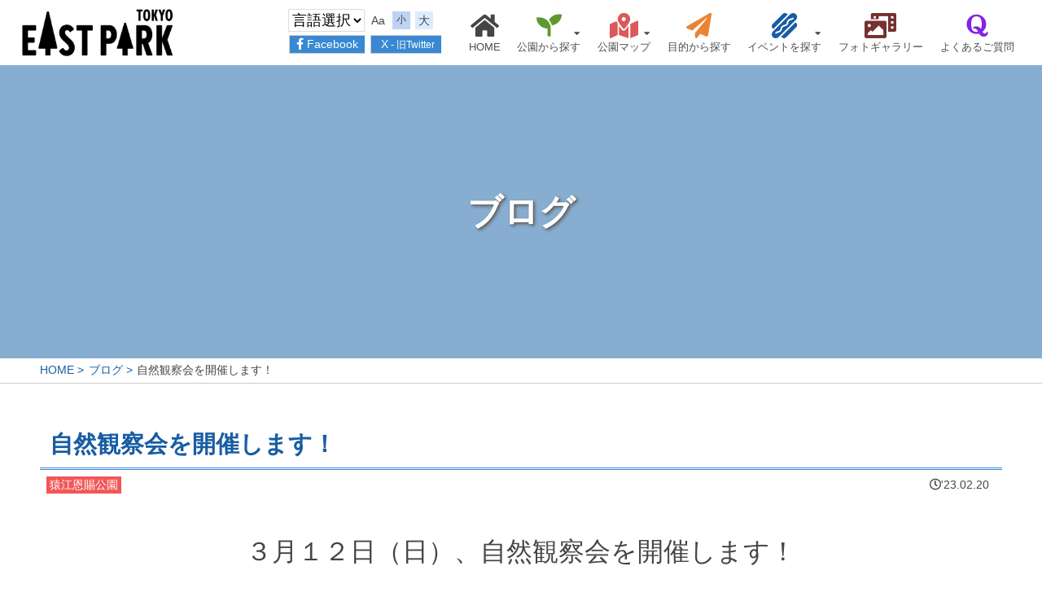

--- FILE ---
content_type: text/html; charset=UTF-8
request_url: https://tokyo-eastpark.com/blog/9191
body_size: 9034
content:
<!doctype html>
<html lang="ja" prefix="og: http://ogp.me/ns#">
<head>
	<meta charset="UTF-8">
	<meta name="viewport" content="width=device-width, initial-scale=1">
<title>自然観察会を開催します！ [ブログ] - 東京都東部7公園</title>
<meta name="robots" content="max-image-preview:large">
<script src="https://tokyo-eastpark.com/wp-includes/js/jquery/jquery.min.js" id="jquery-core-js"></script>
<script src="https://tokyo-eastpark.com/wp-includes/js/jquery/jquery-migrate.min.js" id="jquery-migrate-js"></script>
<link rel="icon" href="/wp-content/uploads/cropped-4a332f05ade4ac7bb3c46c472cb5eac8-32x32.jpg" sizes="32x32">
<link rel="icon" href="/wp-content/uploads/cropped-4a332f05ade4ac7bb3c46c472cb5eac8-192x192.jpg" sizes="192x192">
<link rel="apple-touch-icon" href="/wp-content/uploads/cropped-4a332f05ade4ac7bb3c46c472cb5eac8-180x180.jpg">
<meta name="msapplication-TileImage" content="/wp-content/uploads/cropped-4a332f05ade4ac7bb3c46c472cb5eac8-270x270.jpg">
<!-- ## NXS/OG ## --><!-- ## NXSOGTAGS ## --><!-- ## NXS/OG ## -->

		<meta property="og:site_name" content="東京都東部7公園">
		<meta property="og:title" content="自然観察会を開催します！ [ブログ] - 東京都東部7公園">
		<meta property="og:type" content="article">
		<meta property="og:url" content="https://tokyo-eastpark.com/blog/9191">
		<meta name="thumbnail" content="https://tokyo-eastpark.com/wp-content/uploads/rf66646537_o-768x468.jpg">
		<link href="https://tokyo-eastpark.com/wp-content/uploads/favicon.ico" rel="shortcut icon" type="image/vnd.microsoft.icon">
		<link rel="apple-touch-icon" href="https://tokyo-eastpark.com/wp-content/uploads/apple-touch-icon.png" sizes="180x180">
		<link rel="icon" type="image/png" href="https://tokyo-eastpark.com/wp-content/uploads/apple-touch-icon.png" sizes="192x192">
	<style>#loader,#wrapper{display:none}#loader{position:fixed;z-index:9999}#loader{width:100%;height:100%;top:0;left:0;background:#fff}</style>
	<link rel="preconnect" href="https://fonts.googleapis.com">
	<link href="/wp-content/uploads/favicon.ico" rel="shortcut icon" type="image/vnd.microsoft.icon">
	<link rel="apple-touch-icon" href="/wp-content/uploads/apple-touch-icon.png" sizes="180x180">
	<link rel="icon" type="image/png" href="/wp-content/uploads/apple-touch-icon.png" sizes="192x192">
	<script src="https://tokyo-eastpark.com/js/script.js" crossorigin="anonymous"></script>
</head>
<body class="others" id="%e8%87%aa%e7%84%b6%e8%a6%b3%e5%af%9f%e4%bc%9a%e3%82%92%e9%96%8b%e5%82%ac%e3%81%97%e3%81%be%e3%81%99%ef%bc%81-2">
	<div id="wrapper" class="linkOwn pos-rel">
		<header id="header" class="pos-fix w-100 d-block trans">
			<div id="headerMain" class="w-100 px-2 px-xl-4 h-100 my-0 trans d-flex fv-center pos-rel trans">
				<h1 id="logoArea" class="my-0 mr-auto lH-10 pos-rel flex-0 size-10">
					<a href="https://tokyo-eastpark.com" title="東京都東部7公園" class="over0 decoNone"><img src="/wp-content/uploads/logo_yoko_new_2024.png" alt="" width="298" id="logoImg"></a>
				</h1>
				<div id="headerContBox" class="d-flex fv-center flex-lg-column">
					<div id="langBox" class="d-flex mr-2 lH-10">
						<select onchange="doGTranslate(this);" class="langCng d-none d-lg-block notranslate" id="gtranslate_selector" aria-label="Website Language Selector">
							<option value="">言語選択</option>
							<option value="ja|ja">日本語</option>
							<option value="ja|en">English</option>
							<option value="ja|zh-CN">简体中文</option>
							<option value="ja|zh-TW">繁體中文</option>
							<option value="ja|ko">한국어</option>
						</select>
						<div class="notranslate d-flex fv-center mr-3 mx-lg-2">
							<p class="fontTitle trans m-0 d-flex fh-center fv-center mr-1">Aa</p>
							<ul class="fontSize d-flex fv-center decoNone m-0 p-0">
								<li class="d-flex fh-center fv-center border-4 changeBtn trans size-08" title="文字サイズ：標準">小</li>
								<li class="d-flex fh-center fv-center border-4 changeBtn trans" title="文字サイズ：大きめ">大</li>
							</ul>
						</div>
					</div>
					<div class="d-none d-lg-flex">
						<a href="https://www.facebook.com/tokyoeastpark/" title="Facebook" class="topBtn bg-1 border-4 trans decoNone size-14 size-lg-10 my-lg-1 px-lg-2 border-lg-top-9 border-lg-left-9 border-lg-bottom-9" target="_blank"><i class="fab fa-facebook-f"></i><span class="d-none d-lg-inline ml-1">Facebook</span></a>
						<a href="https://x.com/tokyoeastpark" title="X - 旧Twitter" class="topBtn bg-1 border-4 trans decoNone size-14 size-lg-10 my-lg-1 px-lg-2 border-lg-top-9 border-lg-left-9 border-lg-bottom-9" target="_blank"><i class="fa-brands fa-x-twitter"></i><span class="d-none d-lg-inline ml-1">X<span class="size-08"> - 旧Twitter</span></span></a>
					</div>
				</div>
				<nav id="gNavWrap" class="w-100 w-lg-auto pos-fix w-lg-auto pos-lg-sta trans ml-lg-3">
<ul id="glovalNav" class="txt-lg-center w-100 p-0 m-0 my-0 d-flex fh-end flex-wrap size-lg-09 flex-lg-nowrap decoNone"><li id="menu-item-662" class="notranslate menu-item"><a class="menu-link" href="https://tokyo-eastpark.com/" title="TOPページ"><span class="color-lg-1 mr-2 mr-lg-0 mb-lg-1 size-14 size-lg-24"><i class="fas fa-home"></i></span>HOME</a></li>
<li id="menu-item-673" class="menu-item menu-item-has-children"><a class="menu-link" href="https://tokyo-eastpark.com/parksearch" title="公園から探す"><span class="color-lg-6 mr-2 mr-lg-0 mb-lg-1 size-14 size-lg-24"><i class="fas fa-seedling"></i></span>公園から探す</a>
<ul class="sub-menu">
	<li id="menu-item-676" class="menu-item"><a class="menu-link" href="https://tokyo-eastpark.com/parksearch/sarueonshi">猿江恩賜公園</a></li>
	<li id="menu-item-679" class="menu-item"><a class="menu-link" href="https://tokyo-eastpark.com/parksearch/kameido">亀戸中央公園</a></li>
	<li id="menu-item-694" class="menu-item"><a class="menu-link" href="https://tokyo-eastpark.com/parksearch/ogunohara">尾久の原公園</a></li>
	<li id="menu-item-693" class="menu-item"><a class="menu-link" href="https://tokyo-eastpark.com/parksearch/higashiayase">東綾瀬公園</a></li>
	<li id="menu-item-692" class="menu-item"><a class="menu-link" href="https://tokyo-eastpark.com/parksearch/nakagawa">中川公園</a></li>
	<li id="menu-item-691" class="menu-item"><a class="menu-link" href="https://tokyo-eastpark.com/parksearch/ohjima">大島小松川公園</a></li>
	<li id="menu-item-690" class="menu-item"><a class="menu-link" href="https://tokyo-eastpark.com/parksearch/ukita">宇喜田公園</a></li>
</ul>
</li>
<li id="menu-item-698" class="menu-item menu-item-has-children"><a title="公園マップ"><span class="color-lg-8 mr-2 mr-lg-0 mb-lg-1 size-14 size-lg-24"><i class="fas fa-map-marked-alt"></i></span>公園マップ</a>
<ul class="sub-menu">
	<li id="menu-item-699" class="menu-item"><a class="menu-link" href="/parksearch/sarueonshi#parkGuide-03">猿江恩賜公園</a></li>
	<li id="menu-item-700" class="menu-item"><a class="menu-link" href="/parksearch/kameido#parkGuide-03">亀戸中央公園</a></li>
	<li id="menu-item-701" class="menu-item"><a class="menu-link" href="/parksearch/ogunohara#parkGuide-03">尾久の原公園</a></li>
	<li id="menu-item-702" class="menu-item"><a class="menu-link" href="/parksearch/higashiayase#parkGuide-03">東綾瀬公園</a></li>
	<li id="menu-item-703" class="menu-item"><a class="menu-link" href="/parksearch/nakagawa#parkGuide-03">中川公園</a></li>
	<li id="menu-item-704" class="menu-item"><a class="menu-link" href="/parksearch/ohjima#parkGuide-03">大島小松川公園</a></li>
	<li id="menu-item-705" class="menu-item"><a class="menu-link" href="/parksearch/ukita#parkGuide-03">宇喜田公園</a></li>
</ul>
</li>
<li id="menu-item-697" class="menu-item"><a class="menu-link" href="https://tokyo-eastpark.com/purposesearch" title="目的から公園を探す"><span class="color-lg-7 mr-2 mr-lg-0 mb-lg-1 size-14 size-lg-24"><i class="fas fa-paper-plane"></i></span>目的から探す</a></li>
<li id="menu-item-816" class="menu-item menu-item-has-children"><a class="menu-link" href="https://tokyo-eastpark.com/event" title="イベントから公園を探す"><span class="color-lg-2 mr-2 mr-lg-0 mb-lg-1 size-14 size-lg-24"><i class="fas fa-hotdog trans"></i></span>イベントを探す</a>
<ul class="sub-menu">
	<li id="menu-item-824" class="menu-item"><a class="menu-link" href="/#home-event">すべての公園</a></li>
	<li id="menu-item-817" class="menu-item"><a class="menu-link" href="https://tokyo-eastpark.com/event-park/sarueonshi">猿江恩賜公園</a></li>
	<li id="menu-item-818" class="menu-item"><a class="menu-link" href="https://tokyo-eastpark.com/event-park/kameido">亀戸中央公園</a></li>
	<li id="menu-item-819" class="menu-item"><a class="menu-link" href="https://tokyo-eastpark.com/event-park/ogunohara">尾久の原公園</a></li>
	<li id="menu-item-820" class="menu-item"><a class="menu-link" href="https://tokyo-eastpark.com/event-park/higashiayase">東綾瀬公園</a></li>
	<li id="menu-item-821" class="menu-item"><a class="menu-link" href="https://tokyo-eastpark.com/event-park/nakagawa">中川公園</a></li>
	<li id="menu-item-822" class="menu-item"><a class="menu-link" href="https://tokyo-eastpark.com/event-park/ohjima">大島小松川公園</a></li>
	<li id="menu-item-823" class="menu-item"><a class="menu-link" href="https://tokyo-eastpark.com/event-park/ukita">宇喜田公園</a></li>
</ul>
</li>
<li id="menu-item-4327" class="menu-item"><a class="menu-link" href="https://tokyo-eastpark.com/galleries" title="フォトギャラリー"><span class="color-lg-11 mr-2 mr-lg-0 mb-lg-1 size-14 size-lg-24"><i class="fas fa-photo-video trans"></i></span>フォトギャラリー</a></li>
<li id="menu-item-1307" class="menu-item"><a class="menu-link" href="https://tokyo-eastpark.com/question" title="よくあるご質問"><span class="color-lg-9 mr-2 mr-lg-0 mb-lg-1 size-14 size-lg-24"><i class="fab fa-quora"></i></span>よくあるご質問</a></li>
</ul>					<div class="notranslate d-flex d-lg-none fh-center mt-2">
						<a href="https://www.facebook.com/tokyoeastpark/" title="Facebook" class="topBtn w-auto bg-1 border-4 trans decoNone size-14 size-lg-10 my-lg-1 px-2" target="_blank"><i class="fab fa-facebook-f"></i><span class="ml-1">Facebook</span></a>
						<a href="https://x.com/tokyoeastpark" title="Twitter" class="topBtn w-auto bg-1 border-4 trans decoNone size-14 size-lg-10 my-lg-1 px-2" target="_blank"><i class="fa-brands fa-x-twitter"></i><span class="ml-1">X<span class="size-08"> - 旧Twitter</span></span></a>

					</div>
					<div class="d-flex fh-center fv-center d-lg-none mt-2">
						<span class="mr-2">言語選択：</span>
						<select onchange="doGTranslate(this);" class="langCng notranslate border-2" id="gtranslate_selector" aria-label="Website Language Selector">
							<option value="ja|ja">日本語</option>
							<option value="ja|en">English</option>
							<option value="ja|zh-CN">简体中文</option>
							<option value="ja|zh-TW">繁體中文</option>
							<option value="ja|ko">한국어</option>
						</select>
					</div>
				</nav>
				<div id="navToggle" class="d-block d-lg-none trans pos-rel">
					<div id="iconMenu" class="pos-rel d-inline-block w-100 h-100">
						<span class="line pos-abs line-1 trans"></span>
						<span class="line pos-abs line-2 trans"></span>
						<span class="line pos-abs line-3 trans"></span>
					</div>
				</div>
			</div>

		</header>
		<main id="mainContent" class="pos-rel w-100">
				<header id="pageTitleWrap" class="pos-rel m-0">
					<div id="bgPageTitleWrap" class="pos-rel w-100 h-100">
						<h1 id="pageTitle" class="size-20 font-maru font-bold pos-rel d-flex fh-center fv-center w-100 m-0 p-0 h-100 "><span class="size-lg-15">ブログ</span></h1>
					</div>
				</header>
				<nav id="breadcrumb" class="m-0 p-0 w-100 border-lg-bottom-1">
<ul id="breadcrumbList" class="container m-0 mx-lg-auto p-0 d-flex decoNone" itemscope itemtype="http://schema.org/BreadcrumbList">
						<li itemprop="itemListElement" itemscope itemtype="http://schema.org/ListItem">
							<a href="https://tokyo-eastpark.com" class="decoNone" itemprop="item" title="HOME"><span>HOME</span></a>
							<meta itemprop="position" content="1"><meta itemprop="name" content="HOME">
						</li>
						<li itemprop="itemListElement" itemscope itemtype="http://schema.org/ListItem">
							<a href="https://tokyo-eastpark.com/cat/blog" title="ブログ" itemprop="item">
								<span>ブログ</span>
							</a>
							<meta itemprop="position" content="2"><meta itemprop="name" content="ブログ">
						</li>
						<li itemprop="itemListElement" itemscope itemtype="http://schema.org/ListItem">
							<a href="https://tokyo-eastpark.com/blog/9191" title="自然観察会を開催します！" itemprop="item">
								<span>自然観察会を開催します！</span>
							</a>
							<meta itemprop="position" content="3"><meta itemprop="name" content="自然観察会を開催します！">
						</li>
</ul>					
				</nav>
			<div id="container">
<header class="container inview">
	<h1 class="titleH2 inview mb-2"><span>自然観察会を開催します！</span></h1>
	<div class="inview d-flex fh-between">
		<ul class="m-0 ml-2 decoNone d-flex flex-wrap">
			<li class="mr-1 mb-1"><span class="d-inline-block px-1 sarueonshi">猿江恩賜公園</span></li>
		</ul>
		<span class="topic-date d-block txt-right px-lg-3 flex-0"><i class="far fa-clock"></i>'23.02.20</span>
	</div>
</header>
<div class="container inview post-single">
<p style="text-align: center;"><span style="font-size: 24pt;">３月１２日（日）、自然観察会を開催します！</span></p>
<p style="text-align: center;"><span style="font-size: 24pt;">今回はサクラについてお話します。</span></p>
<p><a class="link-to-pdf" href="/wp-content/uploads/post/bdfdb9fb642511b51727d2218d4c081d.pdf" rel="attachment noopener wp-att-9193" title="自然観察会3月の告知" target="_blank"><img fetchpriority="high" decoding="async" src="/wp-content/uploads/post/bdfdb9fb642511b51727d2218d4c081d-pdf.jpg" alt="自然観察会3月の告知のサムネイル" width="709" height="1024" class="size-medium wp-image-9194 thumb-of-pdf aligncenter" srcset="https://tokyo-eastpark.com/wp-content/uploads/post/bdfdb9fb642511b51727d2218d4c081d-pdf.jpg 709w, https://tokyo-eastpark.com/wp-content/uploads/post/bdfdb9fb642511b51727d2218d4c081d-pdf-480x693.jpg 480w" sizes="(max-width: 709px) 100vw, 709px" /></a></p>
<p style="text-align: center;"><span style="font-size: 24pt;">只今、参加者募集中！　当日直接管理センター前にご集合ください。</span></p>
<p style="text-align: center;"><span style="font-size: 24pt;">みなさま、ふるってご参加ください。</span></p>
</div>
			</div>
		</main>
			<aside>
				<div class="container inview inviewS">
					<div class="d-md-flex fh-center">
						<div class="col-md-3 p-1"><a href="/outdoor" title="Outdoor Fitness" class="over0 d-block border-5"><img src="/materials/banner_outdoor.jpg"></a></div>
						<div class="col-md-3 p-1"><a href="/volunteer" title="ボランティア活動" class="over0 d-block border-6"><img src="/materials/banner_volunteer.jpg"></a></div>
						<div class="col-md-3 p-1"><a href="https://kouen.sports.metro.tokyo.lg.jp/web/" title="都立公園スポーツレクリエーション予約システム" class="over0 d-block border-7" target="_blank"><img src="/materials/banner_reserve.jpg"></a></div>
						<div class="col-md-3 p-1"><a href="https://www.seisakukikaku.metro.tokyo.lg.jp/basic-plan/tokyo-greenbiz-advisoryboard" title="東京グリーンビズ" class="over0 d-block border-6" target="_blank"><img src="/materials/banner_green_biz.jpg"></a></div>
					</div>
				</div>
			</aside>
		<footer id="footer" class="bg-4 inview inviewS">
					<nav id="navFMenu" class="container my-0 d-flex fh-center flex-wrap py-2 py-lg-4">
						<ul class="col-12 col-md-6 col-lg-auto p-1 px-lg-4">
							<li><a href="/" title="TOPページ" class="notranslate"><span class="mr-1"><i class="fas fa-home"></i></span>HOME</a></li>
							<li><a href="/outdoor" title="アウトドアフィットネス"><span class="mr-1"><i class="fas fa-running"></i></span>アウトドアフィットネス</a></li>
							<li><a href="/volunteer" title="ボランティア活動"><span class="mr-1"><i class="fas fa-hand-holding-heart"></i></span>ボランティア活動</a></li>
							<li><a href="/question" title="よくあるご質問"><span class="mr-1"><i class="fab fa-quora"></i></span>よくあるご質問</a></li>
							<li><a href="/questionnaire" title="利用者満足度調査結果"><span class="mr-1"><i class="fas fa-seedling"></i></span>利用者満足度調査結果</a></li>
							<li><a href="/contact" title="お問い合わせ"><span class="mr-1"><i class="far fa-envelope"></i></span>お問い合わせ</a></li>
							<li><a href="/profile" title="指定管理者情報"><span class="mr-1"><i class="fas fa-user"></i></span>指定管理者情報</a></li>
							<li><a href="/privacy" title="プライバシーポリシー"><span class="mr-1"><i class="fas fa-shield-alt"></i></span>プライバシーポリシー</a></li>
						</ul>
						<ul class="col-12 col-md-6 col-lg-auto p-1 px-lg-4">
							<li><a href="/parksearch" title="公園から探す"><span class="mr-1"><i class="fas fa-seedling"></i></span>公園から探す</a>
								<ul class="ml-3">
									<li><a href="/parksearch/sarueonshi" title="猿江恩賜公園">猿江恩賜公園</a></li>
									<li><a href="/parksearch/kameido" title="亀戸中央公園">亀戸中央公園</a></li>
									<li><a href="/parksearch/ogunohara" title="尾久の原公園">尾久の原公園</a></li>
									<li><a href="/parksearch/higashiayase" title="東綾瀬公園">東綾瀬公園</a></li>
									<li><a href="/parksearch/nakagawa" title="中川公園">中川公園</a></li>
									<li><a href="/parksearch/ohjima" title="大島小松川公園">大島小松川公園</a></li>
									<li><a href="/parksearch/ukita" title="宇喜田公園">宇喜田公園</a></li>
								</ul>
							</li>
						</ul>
						<ul class="col-12 col-md-6 col-lg-auto p-1 px-lg-4">
							<li><span class="mr-1"><i class="fas fa-map-marked-alt"></i></span>地図から探す
								<ul class="ml-3">
									<li><a href="/parksearch/sarueonshi#parkGuide-03" title="猿江恩賜公園">猿江恩賜公園</a></li>
									<li><a href="/parksearch/kameido#parkGuide-03" title="亀戸中央公園">亀戸中央公園</a></li>
									<li><a href="/parksearch/ogunohara#parkGuide-03" title="尾久の原公園">尾久の原公園</a></li>
									<li><a href="/parksearch/higashiayase#parkGuide-03" title="東綾瀬公園">東綾瀬公園</a></li>
									<li><a href="/parksearch/nakagawa#parkGuide-03" title="中川公園">中川公園</a></li>
									<li><a href="/parksearch/ohjima#parkGuide-03" title="大島小松川公園">大島小松川公園</a></li>
									<li><a href="/parksearch/ukita#parkGuide-03" title="宇喜田公園">宇喜田公園</a></li>
								</ul>
							</li>
						</ul>
						<ul class="col-12 col-md-6 col-lg-auto p-1 px-lg-4">
								<li><a href="/event-park/allpark" title="猿江恩賜公園"><span class="mr-1"><i class="fas fa-hotdog trans"></i></span>イベントを探す</a>
								<ul class="ml-3">
									<li><a title="猿江恩賜公園" class="menu-link" href="/parksearch/sarueonshi#parkGuide-event">猿江恩賜公園</a></li>
									<li><a title="亀戸中央公園" class="menu-link" href="/parksearch/kameido#parkGuide-event">亀戸中央公園</a></li>
									<li><a title="尾久の原公園" class="menu-link" href="/parksearch/ogunohara#parkGuide-event">尾久の原公園</a></li>
									<li><a title="東綾瀬公園" class="menu-link" href="/parksearch/higashiayase#parkGuide-event">東綾瀬公園</a></li>
									<li><a title="中川公園" class="menu-link" href="/parksearch/nakagawa#parkGuide-event">中川公園</a></li>
									<li><a title="大島小松川公園" class="menu-link" href="/parksearch/ohjima#parkGuide-event">大島小松川公園</a></li>
									<li><a title="宇喜田公園" class="menu-link" href="/parksearch/ukita#parkGuide-event">宇喜田公園</a></li>
								</ul>
							</li>
						</ul>
					</nav>
				<div id="copyright" class="notranslate bg-2 txt-center m-0 w-100 py-1">
					<span class="d-none d-sm-inline">Copyright </span>&#169; <span class="d-none d-sm-inline"></span>2026 アメニス東部地区グループ<span class="d-none d-md-inline"> all rights reserved.</span>
				</div>
		</footer>
		<div class="pos-fix lH-10" id="pageTop"><a href="#wrapper" class="decoNone d-flex fh-center fv-center"><i class="fas fa-chevron-up"></i></a></div>
	</div><!-- #wrapper -->
	<div id="google_translate_element2"></div>
	<div id="loader"></div>
<!-- Stylesheets -->
	<link rel="stylesheet" href="https://tokyo-eastpark.com/wp-content/cache/autoptimize/autoptimize_single_0e4fe3b3150ca53921ccb325ef242f85.php?<php echo date('YmdHis');?>"><link rel="stylesheet" href="https://tokyo-eastpark.com/wp-content/cache/autoptimize/autoptimize_single_1ee9a50885e5af063652268f0b8a81af.php?<php echo date('YmdHis');?>"><link rel="stylesheet" href="https://tokyo-eastpark.com/wp-content/cache/autoptimize/autoptimize_single_23c395f69b20035929fe27de575d1ce2.php?<php echo date('YmdHis');?>"><link rel="stylesheet" href="https://tokyo-eastpark.com/wp-content/cache/autoptimize/autoptimize_single_d5817300b217032c2b8b7a8b8da5e8ef.php?<php echo date('YmdHis');?>"><link rel="stylesheet" href="https://tokyo-eastpark.com/wp-content/cache/autoptimize/autoptimize_single_7dd7a52eddf8f4b37940415d36c487eb.php"><link rel="stylesheet" href="https://tokyo-eastpark.com/wp-content/cache/autoptimize/autoptimize_single_f86cc952a20bb13506c03187b1ae7d36.php"><link rel="stylesheet" href="https://tokyo-eastpark.com/wp-content/cache/autoptimize/autoptimize_single_d79f6ece89cf5413ae5341f1dfefab95.php"><link rel="stylesheet" href="https://tokyo-eastpark.com/css/all.min.css"><link rel="stylesheet" href="https://tokyo-eastpark.com/wp-content/cache/autoptimize/autoptimize_single_fe5a5b2e269a5a29f5d14c4bf991b072.php"><link href="https://fonts.googleapis.com/css2?family=Lora:wght@400;700&family=Noto+Sans+JP:wght@100;400;700&family=Noto+Serif+JP:wght@200;400;700;900&display=swap" rel="stylesheet">
<!-- Javascript -->
	<script src="/js/popper.js"></script>
	<script src="https://maps.googleapis.com/maps/api/js?key=AIzaSyDVNJYgZ0Ze4tme5jyfyZnZ4PbBrsxsXDs"></script>
	<script>$(function(){$(window).on("scroll",function(){0<$(this).scrollTop()?$("body").addClass("scroll"):$("body").removeClass("scroll")})});</script>
	<script>$(function(){$("img.lazy").lazyload({threshold:200,data_attribute:"src",failure_limit:48,effect:"fadeIn",effect_speed:900})});</script>
	<script>$(function(){$(".inview").one("inview",function(b,a,c,d){a?$(this).stop().addClass("mvAfter"):$(this).stop().removeClass("mvAfter")})});</script>
	<script>$(window).on("load resize",function(){992<=window.innerWidth?($("body").removeClass("widthSP"),$("body").addClass("widthPC")):($("body").removeClass("widthPC"),$("body").addClass("widthSP"))});</script>
	<script>$(window).load(function(){var a=window.location.href;if(-1<a.indexOf("#")){var b=a.slice(a.indexOf("#"));window.setTimeout(function(){$("body, html").animate({scrollTop:$(b).offset().top},1)},1)}});</script>
	<script>$(function(){$(window).on("scroll",function(){500<$(this).scrollTop()?(document.getElementById("pageTop").style.zIndex="8",document.getElementById("pageTop").style.opacity="1"):(document.getElementById("pageTop").style.zIndex="-1",document.getElementById("pageTop").style.opacity="0")})});</script>

	<script>$(document).ready(function(){function b(a){var b=window.innerHeight;a=$(a).offset().top;$("html, body").animate({scrollTop:a},1.5*b,"easeInOutCubic")}var c=location.hash;c&&($("body,html").stop().scrollTop(0),setTimeout(function(){b(c)},100));$("a[href^=#]:not('.gflag'):not('.topic-title')").click(function(){var a=$(this).attr("href");b("#"==a||""==a?"html":a);return!1})});</script>

	<script>$(function(){var d=$("html, body"),b=$("#gNavWrap"),a=$("#navToggle"),c=$(".menu-item-has-children");a.on("click",function(e){var a=$(this);e.preventDefault();a.toggleClass("isActive");b.toggleClass("isVisible");d.toggleClass("navOpen")});c.on("click",function(){$(this).toggleClass("isActive").children("ul").toggleClass("isVisible")});c.on("click","*",function(a){a.stopPropagation()});$(".linkOwn #glovalNav .menu-link").click(function(){b.toggleClass("isVisible");a.toggleClass("isActive")})});</script>
		<script src="/js/fontSize.js"></script>
		<script src="/js/jquery.cookie.js"></script>
<script>
function googleTranslateElementInit2() {new google.translate.TranslateElement({pageLanguage: 'ja',autoDisplay: false}, 'google_translate_element2');}
</script><script src="//translate.google.com/translate_a/element.js?cb=googleTranslateElementInit2"></script>
<script>
function GTranslateGetCurrentLang() {var keyValue = document['cookie'].match('(^|;) ?googtrans=([^;]*)(;|$)');return keyValue ? keyValue[2].split('/')[2] : null;}
function GTranslateFireEvent(element,event){try{if(document.createEventObject){var evt=document.createEventObject();element.fireEvent('on'+event,evt)}else{var evt=document.createEvent('HTMLEvents');evt.initEvent(event,true,true);element.dispatchEvent(evt)}}catch(e){}}
function doGTranslate(lang_pair){if(lang_pair.value)lang_pair=lang_pair.value;if(lang_pair=='')return;var lang=lang_pair.split('|')[1];if(GTranslateGetCurrentLang() == null && lang == lang_pair.split('|')[0])return;if(typeof ga!='undefined'){ga('send', 'event', 'GTranslate', lang, location.hostname+location.pathname+location.search);}else{if(typeof _gaq!='undefined')_gaq.push(['_trackEvent', 'GTranslate', lang, location.hostname+location.pathname+location.search]);}var teCombo;var sel=document.getElementsByTagName('select');for(var i=0;i<sel.length;i++)if(sel[i].className.indexOf('goog-te-combo')!=-1){teCombo=sel[i];break;}if(document.getElementById('google_translate_element2')==null||document.getElementById('google_translate_element2').innerHTML.length==0||teCombo.length==0||teCombo.innerHTML.length==0){setTimeout(function(){doGTranslate(lang_pair)},500)}else{teCombo.value=lang;GTranslateFireEvent(teCombo,'change');GTranslateFireEvent(teCombo,'change')}}
</script>

    <script>
;(function(a){a.fn.rwdImageMaps=function(){var c=this;var b=function(){c.each(function(){if(typeof(a(this).attr("usemap"))=="undefined"){return}var e=this,d=a(e);a("<img />").load(function(){var g="width",m="height",n=d.attr(g),j=d.attr(m);if(!n||!j){var o=new Image();o.src=d.attr("src");if(!n){n=o.width}if(!j){j=o.height}}var f=d.width()/100,k=d.height()/100,i=d.attr("usemap").replace("#",""),l="coords";a('map[name="'+i+'"]').find("area").each(function(){var r=a(this);if(!r.data(l)){r.data(l,r.attr(l))}var q=r.data(l).split(","),p=new Array(q.length);for(var h=0;h<p.length;++h){if(h%2===0){p[h]=parseInt(((q[h]/n)*100)*f)}else{p[h]=parseInt(((q[h]/j)*100)*k)}}r.attr(l,p.toString())})}).attr("src",d.attr("src"))})};a(window).load(b).trigger("load");a(window).resize(b).trigger("resize");return this}})(jQuery);
	</script>
	<script>
(function($){
			$('img[usemap]').rwdImageMaps();
})(jQuery);
	</script>
	<script>var stimeout = 3000;var stransition = 1800;$(function(){var a=$(window).height();$("#wrapper").css("display","none");$("#loader").height(a).css("display","block")});$(window).load(function(){$("#loader").fadeOut(stransition);$("#wrapper").css("display","block")});$(function(){setTimeout("stopload()",1200)});function stopload(){$("#wrapper").css("display","block");$("#loader").fadeOut(stransition)};</script>
<script type="speculationrules">
{"prefetch":[{"source":"document","where":{"and":[{"href_matches":"/*"},{"not":{"href_matches":["/wp-*.php","/wp-admin/*","/wp-content/uploads/*","/wp-content/*","/wp-content/plugins/*","/wp-content/themes/1os_001/*","/*\\?(.+)"]}},{"not":{"selector_matches":"a[rel~=\"nofollow\"]"}},{"not":{"selector_matches":".no-prefetch, .no-prefetch a"}}]},"eagerness":"conservative"}]}
</script>
<script type="text/javascript" id="xo-event-calendar-ajax-js-extra">
/* <![CDATA[ */
var xo_event_calendar_object = {"ajax_url":"https://tokyo-eastpark.com/wp-admin/admin-ajax.php","action":"xo_event_calendar_month"};
var xo_simple_calendar_object = {"ajax_url":"https://tokyo-eastpark.com/wp-admin/admin-ajax.php","action":"xo_simple_calendar_month"};
//# sourceURL=xo-event-calendar-ajax-js-extra
/* ]]> */
</script>
<script type="text/javascript" src="https://tokyo-eastpark.com/wp-content/plugins/xo-event-calendar/js/ajax.js" id="xo-event-calendar-ajax-js"></script>
<script type="text/javascript" src="https://tokyo-eastpark.com/wp-includes/js/dist/hooks.min.js" id="wp-hooks-js"></script>
<script type="text/javascript" src="https://tokyo-eastpark.com/wp-includes/js/dist/i18n.min.js" id="wp-i18n-js"></script>
<script type="text/javascript" id="wp-i18n-js-after">
/* <![CDATA[ */
wp.i18n.setLocaleData( { 'text direction\u0004ltr': [ 'ltr' ] } );
//# sourceURL=wp-i18n-js-after
/* ]]> */
</script>
<script type="text/javascript" src="https://tokyo-eastpark.com/wp-content/plugins/contact-form-7/includes/swv/js/index.js" id="swv-js"></script>
<script type="text/javascript" id="contact-form-7-js-translations">
/* <![CDATA[ */
( function( domain, translations ) {
	var localeData = translations.locale_data[ domain ] || translations.locale_data.messages;
	localeData[""].domain = domain;
	wp.i18n.setLocaleData( localeData, domain );
} )( "contact-form-7", {"translation-revision-date":"2025-11-30 08:12:23+0000","generator":"GlotPress\/4.0.3","domain":"messages","locale_data":{"messages":{"":{"domain":"messages","plural-forms":"nplurals=1; plural=0;","lang":"ja_JP"},"This contact form is placed in the wrong place.":["\u3053\u306e\u30b3\u30f3\u30bf\u30af\u30c8\u30d5\u30a9\u30fc\u30e0\u306f\u9593\u9055\u3063\u305f\u4f4d\u7f6e\u306b\u7f6e\u304b\u308c\u3066\u3044\u307e\u3059\u3002"],"Error:":["\u30a8\u30e9\u30fc:"]}},"comment":{"reference":"includes\/js\/index.js"}} );
//# sourceURL=contact-form-7-js-translations
/* ]]> */
</script>
<script type="text/javascript" src="https://tokyo-eastpark.com/wp-content/plugins/contact-form-7/includes/js/index.js" id="contact-form-7-js"></script>
<script type="text/javascript" id="wpcf7cf-scripts-js-extra">
/* <![CDATA[ */
var wpcf7cf_global_settings = {"ajaxurl":"https://tokyo-eastpark.com/wp-admin/admin-ajax.php"};
//# sourceURL=wpcf7cf-scripts-js-extra
/* ]]> */
</script>
<script type="text/javascript" src="https://tokyo-eastpark.com/wp-content/plugins/cf7-conditional-fields/js/scripts.js" id="wpcf7cf-scripts-js"></script>
<!-- Global site tag (gtag.js) - Google Analytics -->
<script async src="https://www.googletagmanager.com/gtag/js?id=UA-5938826-16"></script>
<script>
  window.dataLayer = window.dataLayer || [];
  function gtag(){dataLayer.push(arguments);}
  gtag('js', new Date());

  gtag('config', 'UA-5938826-16');
</script>
<script>(function(){
var w=window,d=document;
var s="https://app.chatplus.jp/cp.js";
d["__cp_d"]="https://app.chatplus.jp";
d["__cp_c"]="839007b4_11";
var a=d.createElement("script"), m=d.getElementsByTagName("script")[0];
a.async=true,a.src=s,m.parentNode.insertBefore(a,m);})();</script>
</body>
</html>


--- FILE ---
content_type: text/css; charset=utf-8
request_url: https://tokyo-eastpark.com/wp-content/cache/autoptimize/autoptimize_single_1ee9a50885e5af063652268f0b8a81af.php?%3Cphp%20echo%20date(%27YmdHis%27);?%3E
body_size: 4383
content:
#header{z-index:100;height:60px}.scroll #header{background:rgba(255,255,255,.9)}.scroll #headerMain{height:px}#mainContent{padding-top:60px}#home #mainContent{padding-top:0}#pageTitleWrap{background-color:#96b7ff;padding:em}#bgPageTitleWrap{background-color:#87aed1}#pageTitle{color:#fff;text-shadow:1px 1px 1px #606060,2px 2px 4px #606060}@media(min-width:992px),print{#header{height:80px}.scroll #header{height:64px}.scroll #headerMain{height:64px}#mainContent{padding-top:80px}}#navToggle{background:#3889d1}#navToggle .line{background:#fff}#navToggle:hover,#navToggle.isActive{background:#185da3}#glovalNav,#glovalNav .sub-menu,#glovalNav .menu-item{padding:0}#gNavWrap{top:0;height:100%;background:rgba(255,255,255,.9);border-right:1px solid #dbdbdb;width:calc(100% - 54px);max-width:100%;left:0;z-index:120;overflow-y:auto;visibility:hidden;transition:all .6s ease-in-out,padding .4s ease-in-out;transform:translateX(-100%);-webkit-overflow-scrolling:touch}#gNavWrap.isVisible{visibility:visible;transform:translateX(0)}#glovalNav .menu-item a{padding:0 .8em}#glovalNav .sub-menu a:before{content:"\f0da";padding-right:.4em}#glovalNav .menu-item-has-children{cursor:pointer}#glovalNav .menu-item-has-children:after{content:"\f0d7";position:absolute;z-index:2;top:0;right:0}#glovalNav .menu-item-has-children.isActive:after{content:"\f0d8"}#glovalNav .menu-item .sub-menu a{height:0;line-height:0;opacity:0}#glovalNav>.menu-item>a,#glovalNav>.menu-item-has-children:after{height:56px;line-height:1;color:#fff}#glovalNav>.menu-item>a{background:#3889d1;border-bottom:1px solid #fff}#glovalNav>.menu-item>a:hover,#glovalNav>.menu-item-has-children.isActive:after{background:#185da3}#glovalNav>.menu-item>a:hover,#glovalNav>.menu-item-has-children:hover:after,#glovalNav>.menu-item-has-children.isActive:after{color:#fff}#glovalNav>.menu-item-has-children>a{padding-right:56px}#glovalNav>.menu-item-has-children:after{width:56px;height:55px;border-left:1px solid #fff;font-size:1.2em}#glovalNav .sub-menu a{background:#fff;color:#898989}#glovalNav .sub-menu a:hover,#glovalNav>.menu-item>.sub-menu.isVisible>.menu-item-has-children.isActive:after{background:#ededed}#glovalNav .sub-menu a:hover,#glovalNav>.menu-item>.sub-menu.isVisible>.menu-item-has-children:hover:after,#glovalNav>.menu-item>.sub-menu.isVisible>.menu-item-has-children.isActive:after{color:#565656}#glovalNav>.menu-item>.sub-menu>a,#glovalNav>.menu-item>.sub-menu>.menu-item-has-children:after{height:0;line-height:0;opacity:0}#glovalNav>.menu-item>.sub-menu>a{border-bottom:0 solid #d1d1d1}#glovalNav>.menu-item>.sub-menu.isVisible>.menu-item>a,#glovalNav>.menu-item>.sub-menu.isVisible>.menu-item-has-children:after{line-height:1;opacity:1}#glovalNav>.menu-item>.sub-menu.isVisible>.menu-item>a{height:40px;border-bottom:1px solid #d1d1d1}#glovalNav>.menu-item>.sub-menu.isVisible>.menu-item-has-children:after{width:40px;height:40px;border-left:1px solid #d1d1d1}#glovalNav>.menu-item>.sub-menu.isVisible>.menu-item-has-children.isActive:after{height:39px}#glovalNav>.menu-item>.sub-menu.isVisible>.menu-item>a{border-bottom:1px solid #d1d1d1}#glovalNav>.menu-item>.sub-menu.isVisible>.menu-item:last-child>a{border-bottom:1px solid #fff}#glovalNav>.menu-item:last-child>.sub-menu.isVisible>.menu-item:last-child>a{border-bottom:1px solid #d1d1d1}#glovalNav>.menu-item>.sub-menu.isVisible>.menu-item-has-children.isActive>a{border-bottom:1px solid #d1d1d1}#glovalNav>.menu-item>.sub-menu>.menu-item-has-children>a{padding-right:40px}#glovalNav>.menu-item>.sub-menu>.menu-item-has-children:after{width:40px;font-size:1.1em}#glovalNav .sub-menu .sub-menu a{height:0;line-height:0;opacity:0;padding-left:1.6em}#glovalNav .sub-menu.isVisible .sub-menu.isVisible a{height:36px;line-height:1;opacity:1;border-bottom:1px solid #d1d1d1}#glovalNav>.menu-item>.sub-menu.isVisible>.menu-item>.sub-menu.isVisible>.menu-item>a{border-bottom:1px solid #d1d1d1}#glovalNav>.menu-item>.sub-menu.isVisible>.menu-item>.sub-menu.isVisible>.menu-item:last-child>a{border-bottom:1px solid #fff}#glovalNav>.menu-item:last-child>.sub-menu.isVisible>.menu-item>.sub-menu.isVisible>.menu-item:last-child>a{border-bottom:1px solid #d1d1d1}@media(min-width:576px),print{#gNavWrap{max-width:360px}}@media(min-width:992px),print{#glovalNav,#glovalNav>.menu-item,#glovalNav>.menu-item>a,#glovalNav>.menu-item-has-children:after,#glovalNav>.menu-item>.sub-menu>.menu-item-has-children:after,#glovalNav>.menu-item>.sub-menu.isVisible>.menu-item-has-children:after{height:100%;padding:0;border:none}#gNavWrap,#gNavWrap.isVisible{border:none;width:100%;height:52px;max-width:100%;visibility:visible;transform:translateX(0);overflow-y:visible;transition:all .4s ease-in-out;background:0 0}.scroll #gNavWrap,.scroll #gNavWrap.isVisible{visibility:visible;transform:translateX(0);top:64px}#glovalNav .menu-item-has-children:after,#glovalNav>.menu-item-has-children.isActive:after{background:0 0;width:auto;font-size:.9em;padding:0 .6em}#gNavWrap #glovalNav>.menu-item{width:auto;padding:0 .4em}#gNavWrap #glovalNav>.menu-item>a,#gNavWrap #glovalNav>.menu-item>a:hover{background:0 0;padding:0 .4em}#gNavWrap #glovalNav>.menu-item-has-children>a,#gNavWrap #glovalNav>.menu-item-has-children>a:hover{padding:0 .4em}#glovalNav .menu-item-has-children:after{right:.4em}#glovalNav>.menu-item>.menu-link:before,#glovalNav>.menu-item>.menu-link:after{padding:0;position:absolute;bottom:-3px;content:"";display:inline-block;width:0;height:2px;background:#3889d1;-webkit-transition:.6s;transition:.6s;opacity:0}#glovalNav>.menu-item>.menu-link:before{left:50%}#glovalNav>.menu-item>.menu-link:after{right:50%}#glovalNav>.menu-item>.menu-link:hover:before,#glovalNav>.menu-item>.menu-link:hover:after{width:50%;opacity:1}#glovalNav>.menu-item>a:before{content:none;padding:0}#glovalNav>.menu-item>a,#glovalNav>.menu-item-has-children:after{color:#4f4f4f}#glovalNav>.menu-item>a{-ms-flex-direction:column!important;flex-direction:column!important;-ms-flex-pack:center!important;justify-content:center!important}#glovalNav>.menu-item>a:hover,#glovalNav>.menu-item-has-children:hover:after{color:#212121}#glovalNav>.menu-item>.sub-menu,#glovalNav>.menu-item>.sub-menu.isVisible{position:absolute;z-index:1;top:100%;left:50%;margin-left:-86px;width:172px}#glovalNav>.menu-item-has-children:hover>.sub-menu>.menu-item>a,#glovalNav>.menu-item-has-children>.sub-menu.isVisible>.menu-item>a,#glovalNav>.menu-item-has-children:hover>.sub-menu.isVisible>.menu-item>a,#glovalNav>.menu-item>.sub-menu.isVisible>.menu-item-has-children:after,#glovalNav>.menu-item>.sub-menu.isVisible>.menu-item-has-children.isActive:after,#glovalNav>.menu-item:hover>.sub-menu>.menu-item-has-children:after{height:32px}#glovalNav .menu-item-has-children .sub-menu .menu-item>a{border-right:1px solid #d1d1d1;border-left:1px solid #d1d1d1;border-bottom:1px solid #d1d1d1!important}#glovalNav .menu-item-has-children .sub-menu .menu-item:first-child a{border-top:1px solid #d1d1d1!important}#glovalNav>.menu-item-has-children:hover>.sub-menu>.menu-item>a,#glovalNav>.menu-item-has-children>.sub-menu.isVisible>.menu-item>a,#glovalNav>.menu-item-has-children:hover>.sub-menu.isVisible>.menu-item>a{opacity:1;visibility:visible;margin-top:0;line-height:1}#glovalNav>.menu-item>.sub-menu.isVisible>.menu-item-has-children:after,#glovalNav>.menu-item>a:hover.sub-menu.isVisible>.menu-item-has-children:after,#glovalNav .menu-item .sub-menu .menu-item-has-children:after{content:"\f0da";width:auto;padding:0 .6em 0 0}#glovalNav>.menu-item>.sub-menu.isVisible>.menu-item-has-children:after,#glovalNav>.menu-item:hover>.sub-menu>.menu-item-has-children:after{opacity:1;visibility:visible}#glovalNav>.menu-item>.sub-menu.isVisible>.menu-item-has-children.isActive:after{background:0 0}#glovalNav>.menu-item>.sub-menu>.menu-item:first-child>a{border-top:none}#glovalNav .menu-item .sub-menu .menu-item:last-child a{border-bottom:1px solid #c1c1c1}#glovalNav .sub-menu .sub-menu{position:absolute;z-index:1;top:-1px;left:calc(100% - 1px);width:200px;visibility:hidden}#glovalNav .sub-menu .menu-item:hover .sub-menu,#glovalNav .sub-menu.isVisible .sub-menu{opacity:1;visibility:visible}#glovalNav .sub-menu .sub-menu .menu-item a{height:0;line-height:0;opacity:0;padding:0 .8em}#glovalNav .sub-menu .menu-item:hover .sub-menu a,#glovalNav .sub-menu.isVisible .menu-item .sub-menu.isVisible a{height:32px;line-height:1;opacity:1}#glovalNav .sub-menu .menu-item:hover .sub-menu .menu-item:first-child a,#glovalNav .sub-menu.isVisible .menu-item .sub-menu.isVisible .menu-item:first-child a{height:33px;border-top:1px solid #d1d1d1!important}}#slideWrap{background-color:#f7f7f7}#slideshow,.slideIn{height:100vh;overflow:hidden}.slick-prev,.slick-next{cursor:pointer;opacity:.6;position:absolute;z-index:20;display:block;top:50%;width:32px!important;height:32px!important;margin-top:-16px;background:none!important;font-size:1.5em;box-shadow:none;text-shadow:0 0 2px rgba(0,0,0,.8),1px 1px 2px rgba(0,0,0,.8);border:none;outline:none;transition:all .4s ease-out;font-size:24px;line-height:32px}#navFMenu .menu-item a{border-bottom:1px solid #ddd}#navFMenu .menu-item:last-child a{border:none}@media (min-width:992px),print{#navFMenu .menu-item a{border:none}}.bg-1{background-color:rgba(255,255,255,.6);color:#444}.topBtn,.slide-dots .slick-active button,.slide-dots button:hover,.widthSP #breadcrumb,.mLink a,.topic-cats,a.page-numbers,.widthPC .snsBtn,.wpcf7Btn,#pageTop a,#parkGuide a,.monthly-prev-next a,.searchPost,.bg-2{background-color:#3889d1;color:#fff}.topBtn:hover,.widthSP #breadcrumb a:hover,.mLink a:hover,a:hover.page-numbers,.wpcf7Btn:hover,.changeBtn:hover,#parkGuide a:hover,.monthly-prev-next a:hover,.searchPost :hover,.bg-3{background-color:#185da3;color:#fff}span.page-numbers,.slide-dots button,.changeBtn,.xo-event-calendar thead tr,.bg-4{background-color:#ddebff;color:#444}.changeBtn:hover,.changeBtn.active,.header-row,.multiselect:hover,.bg-5{background-color:#bed3f4;color:#444}.allpark,.monthly-prev-next span,.bg-6{background-color:#ccc;color:#fff}.ohjima,.bg-7{background-color:#61b2e8;color:#fff}.kameido,.bg-8{background-color:#b7e562;color:#fff}.sarueonshi,.bg-9{background-color:#f25757;color:#fff}.ukita,.bg-10{background-color:#3cd0e0;color:#fff}.higashiayase,.bg-11{background-color:#3c70e0;color:#fff}.nakagawa,.bg-12{background-color:#ba3fea;color:#fff}.ogunohara,.bg-13{background-color:#f442a1;color:#fff}.xo-event-calendar .today,.day-box.sat,.bg-14{background-color:#eff4ff;color:#444}.day-box.holiday,.day-box.sun,.bg-15{background-color:#ffefef;color:#444}@media (min-width:576px),print{.bg-sm-none,a:hover.bg-sm-none{background:0 0}.bg-sm-1{background-color:rgba(255,255,255,.6);color:#444}.bg-sm-2{background-color:#3889d1;color:#fff}.bg-sm-3{background-color:#185da3;color:#fff}.bg-sm-4{background-color:#ddebff;color:#444}.bg-sm-5{background-color:#bed3f4;color:#444}.bg-sm-6{background-color:#ccc;color:#fff}.bg-sm-7{background-color:#61b2e8;color:#fff}.bg-sm-8{background-color:#b7e562;color:#fff}.bg-sm-9{background-color:#f25757;color:#fff}.bg-sm-10{background-color:#3cd0e0;color:#fff}.bg-sm-11{background-color:#3c70e0;color:#fff}.bg-sm-12{background-color:#ba3fea;color:#fff}.bg-sm-13{background-color:#f442a1;color:#fff}.bg-sm-14{background-color:#eff4ff;color:#444}.bg-sm-15{background-color:#ffefef;color:#444}}@media (min-width:768px),print{.bg-md-none,a:hover.bg-md-none{background:0 0}.bg-md-1{background-color:rgba(255,255,255,.6);color:#444}.bg-md-2{background-color:#3889d1;color:#fff}.bg-md-3{background-color:#185da3;color:#fff}.bg-md-4{background-color:#ddebff;color:#444}.bg-md-5{background-color:#bed3f4;color:#444}.bg-md-6{background-color:#ccc;color:#fff}.bg-md-7{background-color:#61b2e8;color:#fff}.bg-md-8{background-color:#b7e562;color:#fff}.bg-md-9{background-color:#f25757;color:#fff}.bg-md-10{background-color:#3cd0e0;color:#fff}.bg-md-11{background-color:#3c70e0;color:#fff}.bg-md-12{background-color:#ba3fea;color:#fff}.bg-md-13{background-color:#f442a1;color:#fff}.bg-md-14{background-color:#eff4ff;color:#444}.bg-md-15{background-color:#ffefef;color:#444}}@media (min-width:992px),print{.bg-lg-none,a:hover.bg-lg-none{background:0 0}.bg-lg-1{background-color:rgba(255,255,255,.6);color:#444}.bg-lg-2{background-color:#3889d1;color:#fff}.bg-lg-3{background-color:#185da3;color:#fff}.bg-lg-4{background-color:#ddebff;color:#444}.bg-lg-5{background-color:#bed3f4;color:#444}.bg-lg-6{background-color:#ccc;color:#fff}.bg-lg-7{background-color:#61b2e8;color:#fff}.bg-lg-8{background-color:#b7e562;color:#fff}.bg-lg-9{background-color:#f25757;color:#fff}.bg-lg-10{background-color:#3cd0e0;color:#fff}.bg-lg-11{background-color:#3c70e0;color:#fff}.bg-lg-12{background-color:#ba3fea;color:#fff}.bg-lg-13{background-color:#f442a1;color:#fff}.bg-lg-14{background-color:#eff4ff;color:#444}.bg-lg-15{background-color:#ffefef;color:#444}}@media (min-width:1200px),print{.bg-xl-none,a:hover.bg-xl-none{background:0 0}.bg-xl-1{background-color:rgba(255,255,255,.6);color:#444}.bg-xl-2{background-color:#3889d1;color:#fff}.bg-xl-3{background-color:#185da3;color:#fff}.bg-xl-4{background-color:#ddebff;color:#444}.bg-xl-5{background-color:#bed3f4;color:#444}.bg-xl-6{background-color:#ccc;color:#fff}.bg-xl-7{background-color:#61b2e8;color:#fff}.bg-xl-8{background-color:#b7e562;color:#fff}.bg-xl-9{background-color:#f25757;color:#fff}.bg-xl-10{background-color:#3cd0e0;color:#fff}.bg-xl-11{background-color:#3c70e0;color:#fff}.bg-xl-12{background-color:#ba3fea;color:#fff}.bg-xl-13{background-color:#f442a1;color:#fff}.bg-xl-14{background-color:#eff4ff;color:#444}.bg-xl-15{background-color:#ffefef;color:#444}}body,.widthPC #breadcrumbList li:last-child a,.widthPC #breadcrumb li:last-child a:hover,.color-1{color:#454545}a,.titleH2,.color-2{color:#185da3}a:hover,.color-3{color:#d33}.widthSP #breadcrumb a,.color-4{color:#fff}.widthPC #topPhone,.color-5{color:#0a0a0a}.color-6{color:#5d992f}.color-7{color:#ea8435}.color-8{color:#dd5858}.color-9{color:#8224e3}.color-10{color:#3889d1}.color-11{color:#753030}@media (min-width:576px),print{.color-sm-1{color:#454545}.color-sm-2{color:#185da3}.color-sm-3{color:#d33}.color-sm-4{color:#fff}.color-sm-5{color:#0a0a0a}.color-sm-6{color:#5d992f}.color-sm-7{color:#ea8435}.color-sm-8{color:#dd5858}.color-sm-9{color:#8224e3}.color-sm-10{color:#3889d1}.color-sm-11{color:#753030}}@media (min-width:768px),print{.color-md-1{color:#454545}.color-md-2{color:#185da3}.color-md-3{color:#d33}.color-md-4{color:#fff}.color-md-5{color:#0a0a0a}.color-md-6{color:#5d992f}.color-md-7{color:#ea8435}.color-md-8{color:#dd5858}.color-md-9{color:#8224e3}.color-md-10{color:#3889d1}.color-md-11{color:#753030}}@media (min-width:992px),print{.color-lg-1{color:#454545}.color-lg-2{color:#185da3}.color-lg-3{color:#d33}.color-lg-4{color:#fff}.color-lg-5{color:#0a0a0a}.color-lg-6{color:#5d992f}.color-lg-7{color:#ea8435}.color-lg-8{color:#dd5858}.color-lg-9{color:#8224e3}.color-lg-10{color:#3889d1}.color-lg-11{color:#753030}}@media (min-width:1200px),print{.color-xl-1{color:#454545}.color-xl-2{color:#185da3}.color-xl-3{color:#d33}.color-xl-4{color:#fff}.color-xl-5{color:#0a0a0a}.color-xl-6{color:#5d992f}.color-xl-7{color:#ea8435}.color-xl-8{color:#dd5858}.color-xl-9{color:#8224e3}.color-xl-10{color:#3889d1}.color-xl-11{color:#753030}}.border-none{border:none}.border-1{border:#ccc 1px solid}.border-top-1{border-top:#ccc 1px solid}.border-right-1{border-right:#ccc 1px solid}.border-bottom-1{border-bottom:#ccc 1px solid}.border-left-1{border-left:#ccc 1px solid}.border-2{border:#e0e0e0 1px solid}.border-top-2{border-top:#e0e0e0 1px solid}.border-right-2{border-right:#e0e0e0 1px solid}.border-bottom-2{border-bottom:#e0e0e0 1px solid}.border-left-2{border-left:#e0e0e0 1px solid}.border-3{border:#3889d1 3px double}.border-top-3{border-top:#3889d1 3px double}.border-right-3{border-right:#3889d1 3px double}.border-bottom-3{border-bottom:#3889d1 3px double}.border-left-3{border-left:#3889d1 3px double}.border-4{border:#fff 1px solid}.border-top-4{border-top:#fff 1px solid}.border-right-4{border-right:#fff 1px solid}.border-bottom-4{border-bottom:#fff 1px solid}.border-left-4{border-left:#fff 1px solid}.border-5{border:#ccc 2px solid}.border-top-5{border-top:#ccc 2px solid}.border-right-5{border-right:#ccc 2px solid}.border-bottom-5{border-bottom:#ccc 2px solid}.border-left-5{border-left:#ccc 2px solid}.border-6{border:#58b738 2px solid}.border-top-6{border-top:#58b738 2px solid}.border-right-6{border-right:#58b738 2px solid}.border-bottom-6{border-bottom:#58b738 2px solid}.border-left-6{border-left:#58b738 2px solid}.border-7{border:#468cc9 2px solid}.border-top-7{border-top:#468cc9 2px solid}.border-right-7{border-right:#468cc9 2px solid}.border-bottom-7{border-bottom:#468cc9 2px solid}.border-left-7{border-left:#468cc9 2px solid}.border-8{border:#468cc9 1px solid}.border-top-8{border-top:#468cc9 1px solid}.border-right-8{border-right:#468cc9 1px solid}.border-bottom-8{border-bottom:#468cc9 1px solid}.border-left-8{border-left:#468cc9 1px solid}.border-9{border:#ccc 1px solid}.border-top-9{border-top:#ccc 1px solid}.border-right-9{border-right:#ccc 1px solid}.border-bottom-9{border-bottom:#ccc 1px solid}.border-left-9{border-left:#ccc 1px solid}.border-10{border:#ff413a 4px solid}.border-top-10{border-top:#ff413a 4px solid}.border-right-10{border-right:#ff413a 4px solid}.border-bottom-10{border-bottom:#ff413a 4px solid}.border-left-10{border-left:#ff413a 4px solid}@media (min-width:576px),print{.border-sm-none{border:none}.border-sm-1{border:#ccc 1px solid}.border-sm-top-1{border-top:#ccc 1px solid}.border-sm-right-1{border-right:#ccc 1px solid}.border-sm-bottom-1{border-bottom:#ccc 1px solid}.border-sm-left-1{border-left:#ccc 1px solid}.border-sm-2{border:#e0e0e0 1px solid}.border-sm-top-2{border-top:#e0e0e0 1px solid}.border-sm-right-2{border-right:#e0e0e0 1px solid}.border-sm-bottom-2{border-bottom:#e0e0e0 1px solid}.border-sm-left-2{border-left:#e0e0e0 1px solid}.border-sm-3{border:#3889d1 3px double}.border-sm-top-3{border-top:#3889d1 3px double}.border-sm-right-3{border-right:#3889d1 3px double}.border-sm-bottom-3{border-bottom:#3889d1 3px double}.border-sm-left-3{border-left:#3889d1 3px double}.border-sm-4{border:#fff 1px solid}.border-sm-top-4{border-top:#fff 1px solid}.border-sm-right-4{border-right:#fff 1px solid}.border-sm-bottom-4{border-bottom:#fff 1px solid}.border-sm-left-4{border-left:#fff 1px solid}.border-sm-5{border:#ccc 2px solid}.border-sm-top-5{border-top:#ccc 2px solid}.border-sm-right-5{border-right:#ccc 2px solid}.border-sm-bottom-5{border-bottom:#ccc 2px solid}.border-sm-left-5{border-left:#ccc 2px solid}.border-sm-6{border:#58b738 2px solid}.border-sm-top-6{border-top:#58b738 2px solid}.border-sm-right-6{border-right:#58b738 2px solid}.border-sm-bottom-6{border-bottom:#58b738 2px solid}.border-sm-left-6{border-left:#58b738 2px solid}.border-sm-7{border:#468cc9 2px solid}.border-sm-top-7{border-top:#468cc9 2px solid}.border-sm-right-7{border-right:#468cc9 2px solid}.border-sm-bottom-7{border-bottom:#468cc9 2px solid}.border-sm-left-7{border-left:#468cc9 2px solid}.border-sm-8{border:#468cc9 1px solid}.border-sm-top-8{border-top:#468cc9 1px solid}.border-sm-right-8{border-right:#468cc9 1px solid}.border-sm-bottom-8{border-bottom:#468cc9 1px solid}.border-sm-left-8{border-left:#468cc9 1px solid}.border-sm-9{border:#ccc 1px solid}.border-sm-top-9{border-top:#ccc 1px solid}.border-sm-right-9{border-right:#ccc 1px solid}.border-sm-bottom-9{border-bottom:#ccc 1px solid}.border-sm-left-9{border-left:#ccc 1px solid}.border-sm-10{border:#ff413a 4px solid}.border-sm-top-10{border-top:#ff413a 4px solid}.border-sm-right-10{border-right:#ff413a 4px solid}.border-sm-bottom-10{border-bottom:#ff413a 4px solid}.border-sm-left-10{border-left:#ff413a 4px solid}}@media (min-width:768px),print{.border-md-none{border:none}.border-md-1{border:#ccc 1px solid}.border-md-top-1{border-top:#ccc 1px solid}.border-md-right-1{border-right:#ccc 1px solid}.border-md-bottom-1{border-bottom:#ccc 1px solid}.border-md-left-1{border-left:#ccc 1px solid}.border-md-2{border:#e0e0e0 1px solid}.border-md-top-2{border-top:#e0e0e0 1px solid}.border-md-right-2{border-right:#e0e0e0 1px solid}.border-md-bottom-2{border-bottom:#e0e0e0 1px solid}.border-md-left-2{border-left:#e0e0e0 1px solid}.border-md-3{border:#3889d1 3px double}.border-md-top-3{border-top:#3889d1 3px double}.border-md-right-3{border-right:#3889d1 3px double}.border-md-bottom-3{border-bottom:#3889d1 3px double}.border-md-left-3{border-left:#3889d1 3px double}.border-md-4{border:#fff 1px solid}.border-md-top-4{border-top:#fff 1px solid}.border-md-right-4{border-right:#fff 1px solid}.border-md-bottom-4{border-bottom:#fff 1px solid}.border-md-left-4{border-left:#fff 1px solid}.border-md-5{border:#ccc 2px solid}.border-md-top-5{border-top:#ccc 2px solid}.border-md-right-5{border-right:#ccc 2px solid}.border-md-bottom-5{border-bottom:#ccc 2px solid}.border-md-left-5{border-left:#ccc 2px solid}.border-md-6{border:#58b738 2px solid}.border-md-top-6{border-top:#58b738 2px solid}.border-md-right-6{border-right:#58b738 2px solid}.border-md-bottom-6{border-bottom:#58b738 2px solid}.border-md-left-6{border-left:#58b738 2px solid}.border-md-7{border:#468cc9 2px solid}.border-md-top-7{border-top:#468cc9 2px solid}.border-md-right-7{border-right:#468cc9 2px solid}.border-md-bottom-7{border-bottom:#468cc9 2px solid}.border-md-left-7{border-left:#468cc9 2px solid}.border-md-8{border:#468cc9 1px solid}.border-md-top-8{border-top:#468cc9 1px solid}.border-md-right-8{border-right:#468cc9 1px solid}.border-md-bottom-8{border-bottom:#468cc9 1px solid}.border-md-left-8{border-left:#468cc9 1px solid}.border-md-9{border:#ccc 1px solid}.border-md-top-9{border-top:#ccc 1px solid}.border-md-right-9{border-right:#ccc 1px solid}.border-md-bottom-9{border-bottom:#ccc 1px solid}.border-md-left-9{border-left:#ccc 1px solid}.border-md-10{border:#ff413a 4px solid}.border-md-top-10{border-top:#ff413a 4px solid}.border-md-right-10{border-right:#ff413a 4px solid}.border-md-bottom-10{border-bottom:#ff413a 4px solid}.border-md-left-10{border-left:#ff413a 4px solid}}@media (min-width:992px),print{.border-lg-none{border:none}.border-lg-1{border:#ccc 1px solid}.border-lg-top-1{border-top:#ccc 1px solid}.border-lg-right-1{border-right:#ccc 1px solid}.border-lg-bottom-1{border-bottom:#ccc 1px solid}.border-lg-left-1{border-left:#ccc 1px solid}.border-lg-2{border:#e0e0e0 1px solid}.border-lg-top-2{border-top:#e0e0e0 1px solid}.border-lg-right-2{border-right:#e0e0e0 1px solid}.border-lg-bottom-2{border-bottom:#e0e0e0 1px solid}.border-lg-left-2{border-left:#e0e0e0 1px solid}.border-lg-3{border:#3889d1 3px double}.border-lg-top-3{border-top:#3889d1 3px double}.border-lg-right-3{border-right:#3889d1 3px double}.border-lg-bottom-3{border-bottom:#3889d1 3px double}.border-lg-left-3{border-left:#3889d1 3px double}.border-lg-4{border:#fff 1px solid}.border-lg-top-4{border-top:#fff 1px solid}.border-lg-right-4{border-right:#fff 1px solid}.border-lg-bottom-4{border-bottom:#fff 1px solid}.border-lg-left-4{border-left:#fff 1px solid}.border-lg-5{border:#ccc 2px solid}.border-lg-top-5{border-top:#ccc 2px solid}.border-lg-right-5{border-right:#ccc 2px solid}.border-lg-bottom-5{border-bottom:#ccc 2px solid}.border-lg-left-5{border-left:#ccc 2px solid}.border-lg-6{border:#58b738 2px solid}.border-lg-top-6{border-top:#58b738 2px solid}.border-lg-right-6{border-right:#58b738 2px solid}.border-lg-bottom-6{border-bottom:#58b738 2px solid}.border-lg-left-6{border-left:#58b738 2px solid}.border-lg-7{border:#468cc9 2px solid}.border-lg-top-7{border-top:#468cc9 2px solid}.border-lg-right-7{border-right:#468cc9 2px solid}.border-lg-bottom-7{border-bottom:#468cc9 2px solid}.border-lg-left-7{border-left:#468cc9 2px solid}.border-lg-8{border:#468cc9 1px solid}.border-lg-top-8{border-top:#468cc9 1px solid}.border-lg-right-8{border-right:#468cc9 1px solid}.border-lg-bottom-8{border-bottom:#468cc9 1px solid}.border-lg-left-8{border-left:#468cc9 1px solid}.border-lg-9{border:#ccc 1px solid}.border-lg-top-9{border-top:#ccc 1px solid}.border-lg-right-9{border-right:#ccc 1px solid}.border-lg-bottom-9{border-bottom:#ccc 1px solid}.border-lg-left-9{border-left:#ccc 1px solid}.border-lg-10{border:#ff413a 4px solid}.border-lg-top-10{border-top:#ff413a 4px solid}.border-lg-right-10{border-right:#ff413a 4px solid}.border-lg-bottom-10{border-bottom:#ff413a 4px solid}.border-lg-left-10{border-left:#ff413a 4px solid}}@media (min-width:1200px),print{.border-xl-none{border:none}.border-xl-1{border:#ccc 1px solid}.border-xl-top-1{border-top:#ccc 1px solid}.border-xl-right-1{border-right:#ccc 1px solid}.border-xl-bottom-1{border-bottom:#ccc 1px solid}.border-xl-left-1{border-left:#ccc 1px solid}.border-xl-2{border:#e0e0e0 1px solid}.border-xl-top-2{border-top:#e0e0e0 1px solid}.border-xl-right-2{border-right:#e0e0e0 1px solid}.border-xl-bottom-2{border-bottom:#e0e0e0 1px solid}.border-xl-left-2{border-left:#e0e0e0 1px solid}.border-xl-3{border:#3889d1 3px double}.border-xl-top-3{border-top:#3889d1 3px double}.border-xl-right-3{border-right:#3889d1 3px double}.border-xl-bottom-3{border-bottom:#3889d1 3px double}.border-xl-left-3{border-left:#3889d1 3px double}.border-xl-4{border:#fff 1px solid}.border-xl-top-4{border-top:#fff 1px solid}.border-xl-right-4{border-right:#fff 1px solid}.border-xl-bottom-4{border-bottom:#fff 1px solid}.border-xl-left-4{border-left:#fff 1px solid}.border-xl-5{border:#ccc 2px solid}.border-xl-top-5{border-top:#ccc 2px solid}.border-xl-right-5{border-right:#ccc 2px solid}.border-xl-bottom-5{border-bottom:#ccc 2px solid}.border-xl-left-5{border-left:#ccc 2px solid}.border-xl-6{border:#58b738 2px solid}.border-xl-top-6{border-top:#58b738 2px solid}.border-xl-right-6{border-right:#58b738 2px solid}.border-xl-bottom-6{border-bottom:#58b738 2px solid}.border-xl-left-6{border-left:#58b738 2px solid}.border-xl-7{border:#468cc9 2px solid}.border-xl-top-7{border-top:#468cc9 2px solid}.border-xl-right-7{border-right:#468cc9 2px solid}.border-xl-bottom-7{border-bottom:#468cc9 2px solid}.border-xl-left-7{border-left:#468cc9 2px solid}.border-xl-8{border:#468cc9 1px solid}.border-xl-top-8{border-top:#468cc9 1px solid}.border-xl-right-8{border-right:#468cc9 1px solid}.border-xl-bottom-8{border-bottom:#468cc9 1px solid}.border-xl-left-8{border-left:#468cc9 1px solid}.border-xl-9{border:#ccc 1px solid}.border-xl-top-9{border-top:#ccc 1px solid}.border-xl-right-9{border-right:#ccc 1px solid}.border-xl-bottom-9{border-bottom:#ccc 1px solid}.border-xl-left-9{border-left:#ccc 1px solid}.border-xl-10{border:#ff413a 4px solid}.border-xl-top-10{border-top:#ff413a 4px solid}.border-xl-right-10{border-right:#ff413a 4px solid}.border-xl-bottom-10{border-bottom:#ff413a 4px solid}.border-xl-left-10{border-left:#ff413a 4px solid}}

--- FILE ---
content_type: application/javascript
request_url: https://tokyo-eastpark.com/js/fontSize.js
body_size: 1074
content:
(function($){

	$(function(){
		fontsizeChange();
	});

	function fontsizeChange(){

		var changeArea = $("#container");			//�t�H���g�T�C�Y�ύX�G���A
		var btnArea = $("#header");				//�t�H���g�T�C�Y�ύX�{�^���G���A
		var changeBtn = btnArea.find(".changeBtn");	//�t�H���g�T�C�Y�ύX�{�^��
		var fontSize = [100,120];				//�t�H���g�T�C�Y�iHTML�Ɠ������я��A��ł�OK�A�P�ʂ́��j
		var ovStr = "";							//���[���I�[�o�[�摜�t�@�C�������ǉ�������i���[���I�[�o�[�摜���g�p���Ȃ��ꍇ�͒l����ɂ���j
		var activeClass = "active";					//�t�H���g�T�C�Y�ύX�{�^���̃A�N�e�B�u���̃N���X��
		var defaultSize = 0;						//�����t�H���g�T�C�Y�ݒ�iHTML�Ɠ������я���0���琔�l��ݒ�j
		var cookieExpires = 7;						//�N�b�L�[�ۑ�����
		var sizeLen = fontSize.length;
		var useImg = ovStr!="" && changeBtn.is("[src]");

		//���݃N�b�L�[�m�F�֐�
		function nowCookie(){
			return $.cookie("fontsize");
		}

		//�摜�ؑ֊֐�
		function imgChange(elm1,elm2,str1,str2){
			elm1.attr("src",elm2.attr("src").replace(new RegExp("^(\.+)"+str1+"(\\.[a-z]+)$"),"$1"+str2+"$2"));
		}

		//�}�E�X�A�E�g�֐�
		function mouseOut(){
			for(var i=0; i<sizeLen; i++){
				if(nowCookie()!=fontSize[i]){
					imgChange(changeBtn.eq(i),changeBtn.eq(i),ovStr,"");
				}
			}
		}

		//�t�H���g�T�C�Y�ݒ�֐�
		function sizeChange(){
			changeArea.css({fontSize:nowCookie()+"%"});
		}

		//�N�b�L�[�ݒ�֐�
		function cookieSet(index){
			$.cookie("fontsize",fontSize[index],{path:'/',expires:cookieExpires});
		}

		//�����\��
		if(nowCookie()){
			for(var i=0; i<sizeLen; i++){
				if(nowCookie()==fontSize[i]){
					sizeChange();
					var elm = changeBtn.eq(i);
					if(useImg){
						imgChange(elm,elm,"",ovStr);
					}
					elm.addClass(activeClass);
					break;
				}
			}
		}
		else {
			cookieSet(defaultSize);
			sizeChange();
			var elm = changeBtn.eq(defaultSize);
			if(useImg){
				imgChange(elm,elm,"",ovStr);
				imgChange($("<img>"),elm,"",ovStr);
			}
			elm.addClass(activeClass);
		}

		//�z�o�[�C�x���g�i�摜�^�C�v�j
		if(useImg){
			changeBtn.each(function(i){
				var self = $(this);
				self.hover(
				function(){
					if(nowCookie()!=fontSize[i]){
						imgChange(self,self,"",ovStr);
					}
				},
				function(){
					mouseOut();
				});
			});
		}

		//�N���b�N�C�x���g
		changeBtn.click(function(){
			var index = changeBtn.index(this);
			var self = $(this);
			cookieSet(index);
			sizeChange();
			if(useImg){
				mouseOut();
			}
			if(!self.hasClass(activeClass)){
				changeBtn.not(this).removeClass(activeClass);
				self.addClass(activeClass);
			}
		});

	}

})(jQuery);